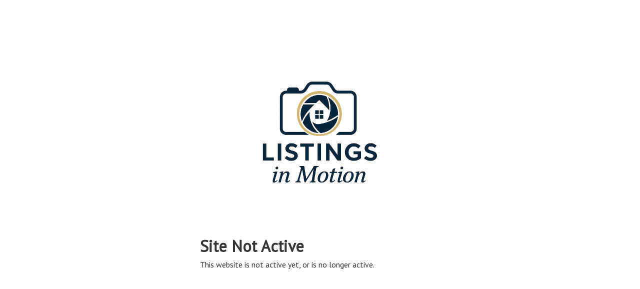

--- FILE ---
content_type: text/html
request_url: https://media.listingsinmotion.com/14-Monte-Sano-Dr
body_size: 702
content:
<!DOCTYPE html />
<html>
<head>
    <title>Page Not Found</title>
    <link href="https://fonts.googleapis.com/css?family=PT+Sans" rel="stylesheet">
    <style>
        html, body { background: #fff; color: #333; font-family: 'PT Sans'; margin: 0; padding: 0; height: 100%; }
    </style>
</head>
<body>

<div style="display: flex; align-items: center; justify-content: center; width: 100%; height: 90%;">
    <div style="padding: 1em;">
        <div style="text-align: center;">
            <img src="//media.hd.pics/1/2n60mvcu3b.png" style="max-width: 30em;" /><br />
        </div>
        <br />
        <h1 style="margin-bottom: 0.2em;">Site Not Active</h1>
        This website is not active yet, or is no longer active.
    </div>
</div>

<script>(function(){function c(){var b=a.contentDocument||a.contentWindow.document;if(b){var d=b.createElement('script');d.innerHTML="window.__CF$cv$params={r:'9c12b430992998f1',t:'MTc2ODk1NTQzNS4wMDAwMDA='};var a=document.createElement('script');a.nonce='';a.src='/cdn-cgi/challenge-platform/scripts/jsd/main.js';document.getElementsByTagName('head')[0].appendChild(a);";b.getElementsByTagName('head')[0].appendChild(d)}}if(document.body){var a=document.createElement('iframe');a.height=1;a.width=1;a.style.position='absolute';a.style.top=0;a.style.left=0;a.style.border='none';a.style.visibility='hidden';document.body.appendChild(a);if('loading'!==document.readyState)c();else if(window.addEventListener)document.addEventListener('DOMContentLoaded',c);else{var e=document.onreadystatechange||function(){};document.onreadystatechange=function(b){e(b);'loading'!==document.readyState&&(document.onreadystatechange=e,c())}}}})();</script></body>
</html>